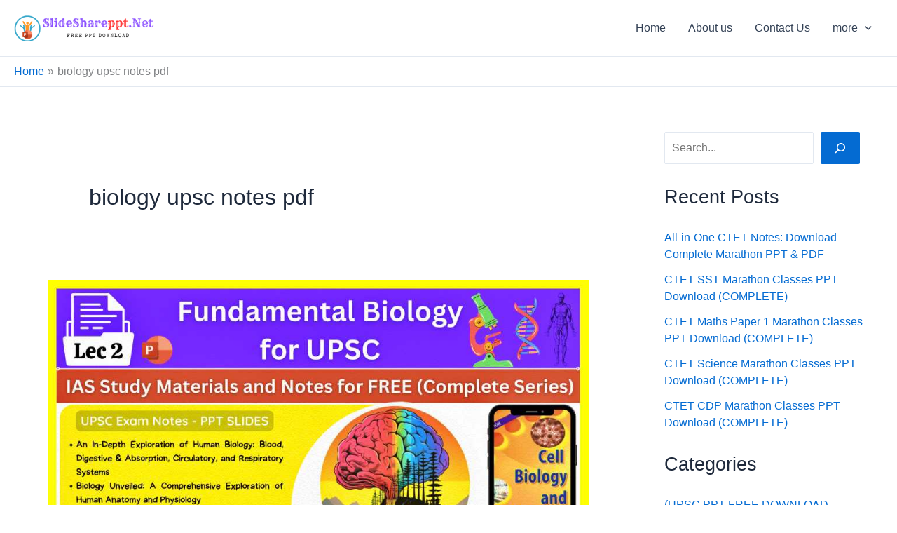

--- FILE ---
content_type: text/html; charset=utf-8
request_url: https://www.google.com/recaptcha/api2/aframe
body_size: 265
content:
<!DOCTYPE HTML><html><head><meta http-equiv="content-type" content="text/html; charset=UTF-8"></head><body><script nonce="u6ppWtdbBslhV2rx0ij8Mg">/** Anti-fraud and anti-abuse applications only. See google.com/recaptcha */ try{var clients={'sodar':'https://pagead2.googlesyndication.com/pagead/sodar?'};window.addEventListener("message",function(a){try{if(a.source===window.parent){var b=JSON.parse(a.data);var c=clients[b['id']];if(c){var d=document.createElement('img');d.src=c+b['params']+'&rc='+(localStorage.getItem("rc::a")?sessionStorage.getItem("rc::b"):"");window.document.body.appendChild(d);sessionStorage.setItem("rc::e",parseInt(sessionStorage.getItem("rc::e")||0)+1);localStorage.setItem("rc::h",'1769342386945');}}}catch(b){}});window.parent.postMessage("_grecaptcha_ready", "*");}catch(b){}</script></body></html>